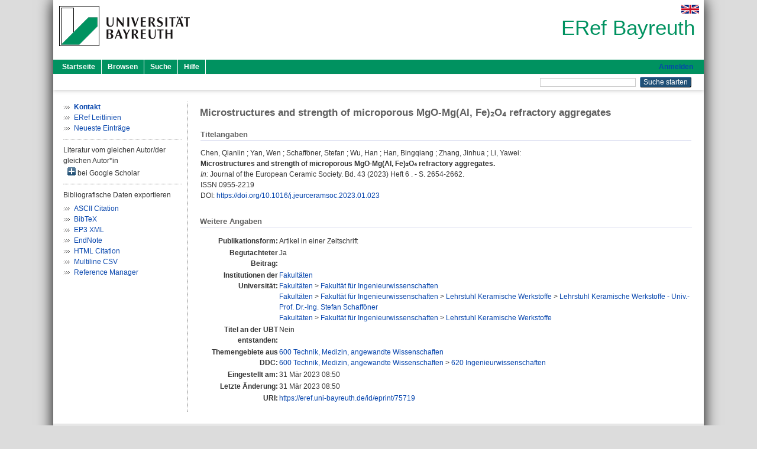

--- FILE ---
content_type: text/html; charset=utf-8
request_url: https://eref.uni-bayreuth.de/id/eprint/75719/
body_size: 4438
content:
<!DOCTYPE html PUBLIC "-//W3C//DTD XHTML 1.0 Transitional//EN" "http://www.w3.org/TR/xhtml1/DTD/xhtml1-transitional.dtd">
<html xmlns="http://www.w3.org/1999/xhtml">
  <head>
    <meta http-equiv="X-UA-Compatible" content="IE=edge" />
    <title> Microstructures and strength of microporous MgO-Mg(Al, Fe)₂O₄ refractory aggregates  - ERef Bayreuth</title>
    <link rel="icon" href="/favicon.ico" type="image/x-icon" />
    <link rel="shortcut icon" href="/favicon.ico" type="image/x-icon" />
    <meta name="eprints.eprintid" content="75719" />
<meta name="eprints.rev_number" content="15" />
<meta name="eprints.eprint_status" content="archive" />
<meta name="eprints.userid" content="12800" />
<meta name="eprints.dir" content="disk0/00/07/57/19" />
<meta name="eprints.lastmod" content="2023-03-31 08:50:55" />
<meta name="eprints.status_changed" content="2023-03-31 08:50:55" />
<meta name="eprints.type" content="article" />
<meta name="eprints.metadata_visibility" content="show" />
<meta name="eprints.creators_name" content="Chen, Qianlin" />
<meta name="eprints.creators_name" content="Yan, Wen" />
<meta name="eprints.creators_name" content="Schafföner, Stefan" />
<meta name="eprints.creators_name" content="Wu, Han" />
<meta name="eprints.creators_name" content="Han, Bingqiang" />
<meta name="eprints.creators_name" content="Zhang, Jinhua" />
<meta name="eprints.creators_name" content="Li, Yawei" />
<meta name="eprints.creators_gndid" content="1077173393" />
<meta name="eprints.creators_ubt" content="yes" />
<meta name="eprints.title" content="Microstructures and strength of microporous MgO-Mg(Al, Fe)₂O₄ refractory aggregates" />
<meta name="eprints.language" content="eng" />
<meta name="eprints.subjects" content="DDC600" />
<meta name="eprints.subjects" content="DDC600620" />
<meta name="eprints.divisions" content="100000" />
<meta name="eprints.divisions" content="160000" />
<meta name="eprints.divisions" content="160001-101" />
<meta name="eprints.divisions" content="160001" />
<meta name="eprints.date" content="2023" />
<meta name="eprints.full_text_status" content="none" />
<meta name="eprints.publication" content="Journal of the European Ceramic Society" />
<meta name="eprints.volume" content="43" />
<meta name="eprints.number" content="6" />
<meta name="eprints.pagerange" content="2654-2662" />
<meta name="eprints.refereed" content="yes" />
<meta name="eprints.issn" content="0955-2219" />
<meta name="eprints.related_doi" content="doi:10.1016/j.jeurceramsoc.2023.01.023" />
<meta name="eprints.originate_ubt" content="no" />
<meta name="eprints.person_search" content="Chen Qianlin" />
<meta name="eprints.person_search" content="Yan Wen" />
<meta name="eprints.person_search" content="Schafföner Stefan" />
<meta name="eprints.person_search" content="Wu Han" />
<meta name="eprints.person_search" content="Han Bingqiang" />
<meta name="eprints.person_search" content="Zhang Jinhua" />
<meta name="eprints.person_search" content="Li Yawei" />
<meta name="eprints.person_view_name" content="Chen, Qianlin" />
<meta name="eprints.person_view_name" content="Yan, Wen" />
<meta name="eprints.person_view_name" content="Schafföner, Stefan" />
<meta name="eprints.person_view_name" content="Wu, Han" />
<meta name="eprints.person_view_name" content="Han, Bingqiang" />
<meta name="eprints.person_view_name" content="Zhang, Jinhua" />
<meta name="eprints.person_view_name" content="Li, Yawei" />
<meta name="eprints.person_view_gndid" content="1077173393" />
<meta name="eprints.person_view_ubt" content="yes" />
<meta name="eprints.fp7_project" content="no" />
<meta name="eprints.fp7_type" content="info:eu-repo/semantics/article" />
<meta name="eprints.citation" content="  Chen, Qianlin ; Yan, Wen ; Schafföner, Stefan ; Wu, Han ; Han, Bingqiang ; Zhang, Jinhua ; Li, Yawei:    Microstructures and strength of microporous MgO-Mg(Al, Fe)₂O₄ refractory aggregates.        In: Journal of the European Ceramic Society.  Bd. 43  (2023)  Heft 6 .  - S. 2654-2662.  ISSN 0955-2219   DOI: https://doi.org/10.1016/j.jeurceramsoc.2023.01.023 &lt;https://doi.org/10.1016/j.jeurceramsoc.2023.01.023&gt;      " />
<link rel="schema.DC" href="http://purl.org/DC/elements/1.0/" />
<meta name="DC.relation" content="https://eref.uni-bayreuth.de/id/eprint/75719/" />
<meta name="DC.title" content="Microstructures and strength of microporous MgO-Mg(Al, Fe)₂O₄ refractory aggregates" />
<meta name="DC.creator" content="Chen, Qianlin" />
<meta name="DC.creator" content="Yan, Wen" />
<meta name="DC.creator" content="Schafföner, Stefan" />
<meta name="DC.creator" content="Wu, Han" />
<meta name="DC.creator" content="Han, Bingqiang" />
<meta name="DC.creator" content="Zhang, Jinhua" />
<meta name="DC.creator" content="Li, Yawei" />
<meta name="DC.subject" content="600 Technik, Medizin, angewandte Wissenschaften" />
<meta name="DC.subject" content="620 Ingenieurwissenschaften" />
<meta name="DC.date" content="2023" />
<meta name="DC.type" content="Artikel in einer Zeitschrift" />
<meta name="DC.type" content="NonPeerReviewed" />
<meta name="DC.identifier" content="  Chen, Qianlin ; Yan, Wen ; Schafföner, Stefan ; Wu, Han ; Han, Bingqiang ; Zhang, Jinhua ; Li, Yawei:    Microstructures and strength of microporous MgO-Mg(Al, Fe)₂O₄ refractory aggregates.        In: Journal of the European Ceramic Society.  Bd. 43  (2023)  Heft 6 .  - S. 2654-2662.  ISSN 0955-2219   DOI: https://doi.org/10.1016/j.jeurceramsoc.2023.01.023 &lt;https://doi.org/10.1016/j.jeurceramsoc.2023.01.023&gt;      " />
<meta name="DC.language" content="eng" />
<link rel="alternate" href="https://eref.uni-bayreuth.de/cgi/export/eprint/75719/RIS/ubt_eref-eprint-75719.ris" type="text/plain" title="Reference Manager" />
<link rel="alternate" href="https://eref.uni-bayreuth.de/cgi/export/eprint/75719/XML/ubt_eref-eprint-75719.xml" type="application/vnd.eprints.data+xml; charset=utf-8" title="EP3 XML" />
<link rel="alternate" href="https://eref.uni-bayreuth.de/cgi/export/eprint/75719/EndNote/ubt_eref-eprint-75719.enw" type="text/plain; charset=utf-8" title="EndNote" />
<link rel="alternate" href="https://eref.uni-bayreuth.de/cgi/export/eprint/75719/Text/ubt_eref-eprint-75719.txt" type="text/plain; charset=utf-8" title="ASCII Citation" />
<link rel="alternate" href="https://eref.uni-bayreuth.de/cgi/export/eprint/75719/HTML/ubt_eref-eprint-75719.html" type="text/html; charset=utf-8" title="HTML Citation" />
<link rel="alternate" href="https://eref.uni-bayreuth.de/cgi/export/eprint/75719/CSV/ubt_eref-eprint-75719.csv" type="text/csv; charset=utf-8" title="Multiline CSV" />
<link rel="alternate" href="https://eref.uni-bayreuth.de/cgi/export/eprint/75719/BibTeX/ubt_eref-eprint-75719.bib" type="text/plain; charset=utf-8" title="BibTeX" />
<link rel="Top" href="https://eref.uni-bayreuth.de/" />
    <link rel="Sword" href="https://eref.uni-bayreuth.de/sword-app/servicedocument" />
    <link rel="SwordDeposit" href="https://eref.uni-bayreuth.de/id/contents" />
    <link rel="Search" type="text/html" href="https://eref.uni-bayreuth.de/cgi/search" />
    <link rel="Search" type="application/opensearchdescription+xml" href="https://eref.uni-bayreuth.de/cgi/opensearchdescription" title="ERef Bayreuth" />
    <script type="text/javascript">
// <![CDATA[
var eprints_http_root = "https://eref.uni-bayreuth.de";
var eprints_http_cgiroot = "https://eref.uni-bayreuth.de/cgi";
var eprints_oai_archive_id = "eref.uni-bayreuth.de";
var eprints_logged_in = false;
var eprints_logged_in_userid = 0; 
var eprints_logged_in_username = ""; 
var eprints_logged_in_usertype = ""; 
// ]]></script>
    <style type="text/css">.ep_logged_in { display: none }</style>
    <link rel="stylesheet" type="text/css" href="/style/auto-3.4.3.css" />
    <script type="text/javascript" src="/javascript/auto-3.4.3.js">
//padder
</script>
    <!--[if lte IE 6]>
        <link rel="stylesheet" type="text/css" href="/style/ie6.css" />
   <![endif]-->
    <meta name="Generator" content="EPrints 3.4.3" />
    <meta http-equiv="Content-Type" content="text/html; charset=UTF-8" />
    <meta http-equiv="Content-Language" content="de" />
    
  </head>
  <body>
    

    <div id="pageContainer" class="pageContainer">
     <div id="branding">
      <span id="logo">
       <div id="headerprint">
        <h2>ERef Bayreuth</h2>
       </div>
       <div id="header" class="ep_noprint">
        <a href="https://www.uni-bayreuth.de/" title="UBT-Homepage" tabindex="-1" target="_blank">
         <img src="/images/logo-university-of-bayreuth.png" id="ubtlogo" alt="Logo UBT" title="Homepage der UBT" />
        </a>
         <div id="ep_tm_languages"><a href="/cgi/set_lang?lang=en&amp;referrer=https%3A%2F%2Feref.uni-bayreuth.de%2Fid%2Feprint%2F75719%2F" title="English"><img src="/images/flags/en.png" align="top" border="0" alt="English" /></a></div>
        <div id="headerrechts">
         <a id="headerrechts" href="/" title="Startseite">
          <div id="headerrechtstext">ERef Bayreuth</div>
         </a>
        </div> <!-- headerrechts -->
       </div> <!-- header -->
       </span> <!-- logo -->
      </div> <!-- branding -->
       
      <div id="ep_tm_header" class="ep_noprint">
       <div class="ubt_tm_menu_top">
        <div class="ep_tm_menu_left">
         <ul class="ep_tm_menu">
          <li>
           <a href="/" title="
	 Startseite
	">
            
	 Startseite
	
           </a>
          </li>
          <li>
           <a href="/view/" title="
	 Browsen
	" menu="ep_tm_menu_browse">
            
	 Browsen
	
           </a>
            <ul id="ep_tm_menu_browse" style="display:none;">
	     <li>
              <a href="/view/person_gndid/">
               In den Einträgen blättern nach 
               Person (UBT)
              </a>
             </li>
             <li>
              <a href="/view/divisions/">
               In den Einträgen blättern nach 
               Institutionen der Universität Bayreuth
              </a>
             </li>
             <li>
              <a href="/view/projekt/">
               In den Einträgen blättern nach 
               Projekte
              </a>
             </li>
             <li>
              <a href="/view/series/">
               In den Einträgen blättern nach 
               Schriftenreihen
              </a>
             </li>
             <li>
              <a href="/view/journal/">
               In den Einträgen blättern nach 
               Zeitschriften
              </a>
             </li>
             <li>
              <a href="/view/type/">
               In den Einträgen blättern nach 
               Publikationsform
              </a>
             </li>
             <li>
              <a href="/view/year/">
               In den Einträgen blättern nach 
               Jahr
              </a>
             </li>
             <li>
              <a href="/view/subjects/">
               In den Einträgen blättern nach 
               Sachgebiete der DDC
              </a>
             </li>
            </ul>
          </li>
          <li>
           <a href="/cgi/search/advanced" title="
	 Suche
	">
            
	 Suche
	
           </a>
          </li>
          <li>
           <a href="/help/index.html" title="
         Hilfe
	">
            
         Hilfe
	
           </a>
          </li>
         </ul>
        </div> <!-- ep_tm_menu_left -->
        <div class="ep_tm_menu_right">
         
		<a id="loginButton" href="https://eref.uni-bayreuth.de/cgi/users/home">Anmelden</a>
	
        </div> <!-- ep_tm_menu_right -->
       </div> <!-- ep_tm_menu_top -->

       <div class="ep_tm_searchbar">
        <div>
         <ul class="ep_tm_key_tools" id="ep_tm_menu_tools" role="toolbar"></ul>
        </div>
        <div>
         <form method="get" accept-charset="utf-8" action="/cgi/search" role="search" aria-label="Publication simple search">
          <input class="ep_tm_searchbarbox" size="20" type="text" name="q" aria-labelledby="searchbutton" />
          <input class="ep_tm_searchbarbutton" value="Suche starten" type="submit" name="_action_search" id="searchbutton" />
          <input type="hidden" name="_action_search" value="Search" />
          <input type="hidden" name="_order" value="bytitle" />
          <input type="hidden" name="basic_srchtype" value="ALL" />
          <input type="hidden" name="_satisfyall" value="ALL" />
         </form>
        </div>
       	</div> <!-- ep_tm_searchbar -->
      </div> <!-- ep_tm_header -->

      <div id="ubt_main">
       <table class="ubt_main_table" cellpadding="0" cellspacing="0">
        <tr>
         <td id="ubt_main_left" class="ep_noprint" align="left" valign="top">
                <ul class="ubt_browseleft" style="margin-top:0;">
                        <li><a href="/contact.html"><strong>Kontakt</strong></a></li>
                        <li><a href="/leitlinien.html">ERef Leitlinien</a></li>
                        <li><a href="/cgi/latest">Neueste Einträge</a></li>
                </ul>
        <hr class="hr_dotted" />Literatur vom gleichen Autor/der gleichen Autor*in<div id="author_google" style="padding:2px 0 0 2px;" onClick="show_author ( 'google' )"><img id="author_google_image" alt="plus" title="plus" src="/images/plus.png" border="0" /> bei Google Scholar</div><div id="author_google_list" style="display:none"><ul style="margin: 0 0 0 25px;"><li><a href="http://scholar.google.com/scholar?as_q=&amp;as_sauthors=Chen%20Qianlin" target="google">Chen, Qianlin</a></li><li><a href="http://scholar.google.com/scholar?as_q=&amp;as_sauthors=Yan%20Wen" target="google">Yan, Wen</a></li><li><a href="http://scholar.google.com/scholar?as_q=&amp;as_sauthors=Schafföner%20Stefan" target="google">Schafföner, Stefan</a></li><li><a href="http://scholar.google.com/scholar?as_q=&amp;as_sauthors=Wu%20Han" target="google">Wu, Han</a></li><li><a href="http://scholar.google.com/scholar?as_q=&amp;as_sauthors=Han%20Bingqiang" target="google">Han, Bingqiang</a></li><li><a href="http://scholar.google.com/scholar?as_q=&amp;as_sauthors=Zhang%20Jinhua" target="google">Zhang, Jinhua</a></li><li><a href="http://scholar.google.com/scholar?as_q=&amp;as_sauthors=Li%20Yawei" target="google">Li, Yawei</a></li></ul></div><hr class="hr_dotted" />Bibliografische Daten exportieren<ul id="render_export_links"><li><a href="https://eref.uni-bayreuth.de/cgi/export/eprint/75719/Text/ubt_eref-eprint-75719.txt">ASCII Citation</a></li><li><a href="https://eref.uni-bayreuth.de/cgi/export/eprint/75719/BibTeX/ubt_eref-eprint-75719.bib">BibTeX</a></li><li><a href="https://eref.uni-bayreuth.de/cgi/export/eprint/75719/XML/ubt_eref-eprint-75719.xml">EP3 XML</a></li><li><a href="https://eref.uni-bayreuth.de/cgi/export/eprint/75719/EndNote/ubt_eref-eprint-75719.enw">EndNote</a></li><li><a href="https://eref.uni-bayreuth.de/cgi/export/eprint/75719/HTML/ubt_eref-eprint-75719.html">HTML Citation</a></li><li><a href="https://eref.uni-bayreuth.de/cgi/export/eprint/75719/CSV/ubt_eref-eprint-75719.csv">Multiline CSV</a></li><li><a href="https://eref.uni-bayreuth.de/cgi/export/eprint/75719/RIS/ubt_eref-eprint-75719.ris">Reference Manager</a></li></ul></td>
         <td id="ubt_main_left_border" class="ep_noprint" align="left" valign="top"> </td>
         <td id="ubt_main_center" align="left" valign="top">
          <h1 class="ep_tm_pagetitle"> 

Microstructures and strength of microporous MgO-Mg(Al, Fe)₂O₄ refractory aggregates

 </h1>
          <div class="ep_summary_content"><div class="ep_summary_content_left"></div><div class="ep_summary_content_right"></div><div class="ep_summary_content_top"></div><div class="ep_summary_content_main">

  <div class="ep_block_small">
  <h2 class="ubt_ep_heading">
   Titelangaben
  </h2>
  <p style="margin-bottom: 1em">
    


    <span class="person_name">Chen, Qianlin</span> ; <span class="person_name">Yan, Wen</span> ; <span class="person_name">Schafföner, Stefan</span> ; <span class="person_name">Wu, Han</span> ; <span class="person_name">Han, Bingqiang</span> ; <span class="person_name">Zhang, Jinhua</span> ; <span class="person_name">Li, Yawei</span>:<br />



<b>Microstructures and strength of microporous MgO-Mg(Al, Fe)₂O₄ refractory aggregates.</b>


  <br />



   
    
    <i>In:</i> Journal of the European Ceramic Society.
      
      Bd. 43
      
      (2023)
       Heft  6
    .
     - S. 2654-2662.
    
    <br />ISSN 0955-2219
    
    
      <br />DOI: <a href="https://doi.org/10.1016/j.jeurceramsoc.2023.01.023" target="_blank">https://doi.org/10.1016/j.jeurceramsoc.2023.01.023</a>
    
    
    
     <br />
  

  </p>
  </div>

  

    

    



  
  

  

  

   <h2 class="ubt_ep_heading">Weitere Angaben</h2>
  <table style="margin-bottom: 1em; margin-top: 1em;" cellpadding="3">
    <tr>
      <th align="right">Publikationsform:</th>
      <td>
        Artikel in einer Zeitschrift
        
        
        
        
      </td>
    </tr>
    
     
     
     
     
        <tr>
         <th align="right" valign="top">Begutachteter Beitrag:</th>
         <td valign="top">Ja</td>
        </tr>
     
     
     
     
     
     
        <tr>
         <th align="right" valign="top">Institutionen der Universität:</th>
         <td valign="top"><a href="https://eref.uni-bayreuth.de/view/divisions/100000.html">Fakultäten</a><br /><a href="https://eref.uni-bayreuth.de/view/divisions/100000.html">Fakultäten</a> &gt; <a href="https://eref.uni-bayreuth.de/view/divisions/160000.html">Fakultät für Ingenieurwissenschaften</a><br /><a href="https://eref.uni-bayreuth.de/view/divisions/100000.html">Fakultäten</a> &gt; <a href="https://eref.uni-bayreuth.de/view/divisions/160000.html">Fakultät für Ingenieurwissenschaften</a> &gt; <a href="https://eref.uni-bayreuth.de/view/divisions/160001.html">Lehrstuhl Keramische Werkstoffe</a> &gt; <a href="https://eref.uni-bayreuth.de/view/divisions/160001-101.html">Lehrstuhl Keramische Werkstoffe - Univ.-Prof. Dr.-Ing. Stefan Schafföner</a><br /><a href="https://eref.uni-bayreuth.de/view/divisions/100000.html">Fakultäten</a> &gt; <a href="https://eref.uni-bayreuth.de/view/divisions/160000.html">Fakultät für Ingenieurwissenschaften</a> &gt; <a href="https://eref.uni-bayreuth.de/view/divisions/160001.html">Lehrstuhl Keramische Werkstoffe</a></td>
        </tr>
     
     
        <tr>
         <th align="right" valign="top">Titel an der UBT entstanden:</th>
         <td valign="top">Nein</td>
        </tr>
     
     
        <tr>
         <th align="right" valign="top">Themengebiete aus DDC:</th>
         <td valign="top"><a href="https://eref.uni-bayreuth.de/view/subjects/DDC600.html">600 Technik, Medizin, angewandte Wissenschaften</a><br /><a href="https://eref.uni-bayreuth.de/view/subjects/DDC600.html">600 Technik, Medizin, angewandte Wissenschaften</a> &gt; <a href="https://eref.uni-bayreuth.de/view/subjects/DDC600620.html">620 Ingenieurwissenschaften</a></td>
        </tr>
     
     
     
        <tr>
         <th align="right" valign="top">Eingestellt am:</th>
         <td valign="top">31 Mär 2023 08:50</td>
        </tr>
     
     
        <tr>
         <th align="right" valign="top">Letzte Änderung:</th>
         <td valign="top">31 Mär 2023 08:50</td>
        </tr>
     
    
    
    <tr>
      <th align="right">URI:</th>
      <td valign="top"><a href="https://eref.uni-bayreuth.de/id/eprint/75719">https://eref.uni-bayreuth.de/id/eprint/75719</a></td>
    </tr>
  </table>

  
  



</div><div class="ep_summary_content_bottom"></div><div class="ep_summary_content_after"></div></div>
         </td>
        </tr>
       </table>
      </div> <!-- ubt_main -->

       <footer>
        <div id="footer" class="floatcon ep_noprint">
         <div id="right">
          <a rel="external" href="https://eprints.org/software/">
           <img alt="EPrints Logo" src="/images/eprintslogo.png" /><img alt="EPrints Flavour Logo" src="/images/flavour.png" style="width: 28px" />
          </a>
        </div>
        <div id="left">
         <a href="https://www.ub.uni-bayreuth.de" target="_blank">
	 Universitätsbibliothek Bayreuth
	</a> - 
	  95447 Bayreuth - Tel. 0921/553450
	 <br />
         <a href="https://eref.uni-bayreuth.de/contact.html" target="_blank">
	 Kontakt 
	</a> - <a href="https://eref.uni-bayreuth.de/impressum.html" target="_blank">
	 Impressum  
	</a> - <a href="https://www.uni-bayreuth.de/de/_service/datenschutzerklaerung/index.html" target="_blank">
	 Datenschutz
	</a>
        </div>
       </div>
      </footer>
    </div> <!-- wrapper -->
  </body>
</html>